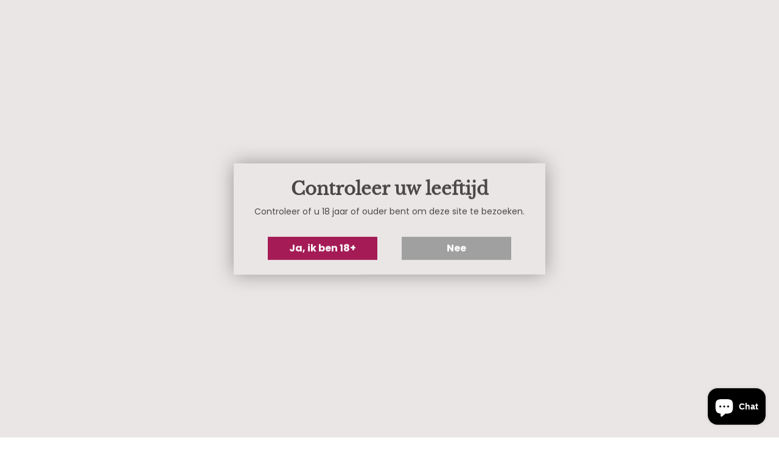

--- FILE ---
content_type: text/html; charset=UTF-8
request_url: https://geolocation-db.com/json/
body_size: 67
content:
{"country_code":"US","country_name":"United States","city":null,"postal":null,"latitude":37.751,"longitude":-97.822,"IPv4":"3.23.129.192","state":null}

--- FILE ---
content_type: application/javascript;charset=UTF-8
request_url: https://js.sitesearch360.com/plugin/bundle/10249.js?integration=shopify
body_size: 1371
content:
(function(){window.ss360Config={"style":{"additionalCss":"﻿.ss360-data-points__body{display:flex}.ss360-data-point__cell--key{display:none}.ss360-dp__old_price{margin-right:8px;text-decoration:line-through}.ss360-dp__category,.ss360-dp__kategorie,.ss360-dp__kategori,.ss360-dp__catégorie,.ss360-dp__categoria,.ss360-dp__categoría,.ss360-dp__description{display:none}.ss360-layer--category{max-width:1480px;margin-left:auto;margin-right:auto}.ss360-suggests .ss360-suggests__image{-o-object-fit:cover;object-fit:cover}.ss360-layer--category{max-width:1600px;max-width:var(--page-width);margin-left:auto;margin-right:auto}predictive-search[loading] .predictive-search,predictive-search[open] .predictive-search{display:none !important}#ss360-layer{background-color:transparent}.ss360-suggests{background-color:#fefefe}.ss360-suggests__header{min-height:0 !important;margin-top:4px}.ss360-search-submitted .boost-pfs-search-panel-product-show{display:none}"},"results":{"embedConfig":{"contentBlock":"#content","url":"/search"},"cta":[{"text":"Show Details","includeContentGroups":["Products","Produkte","Produits","Producten"],"link":"#RESULT_URL#"}],"contentDataPoint":"Description","integrationType":"embed","categorySearch":{"active":false,"contentBlock":"#MainContent, .main-content","allIdentifier":"all","urlPattern":"/collections/([^\\?/]+)/?$","spaceCharacter":"-","showCategoryTitle":true,"_recreateParent":true},"variantsCountLabel":"+#COUNT# options","variantsCountLabelSingular":"+#COUNT# option","fullScreenConfig":{}},"layout":{"mobile":{"showSnippet":false},"desktop":{"type":"mixed","showSnippet":false,"gridColsXl":3,"gridContentGroups":["*","Producten","Products","Produits","Produkte","Prodotti","Produtos","Продукция","Productos","Produkter","Tuotteet","Termékek","Produse","Ürün","Produkti","Produktai","Produkty","Προϊόντα"]},"showListGridToggle":true},"filters":{"enabled":true},"dataPoints":{"unique":true,"showOnlyPassOns":true},"ecom":true,"siteId":23803,"ignoreShopSysHeader":true};try{var ss360Callbacks = {};ss360Callbacks['callbacks.preSearch']=function a(b){if("sxQuery" in window){window.sxQuery("body").addClass("ss360-search-submitted")}return(b||"").length>0};;ss360Callbacks['callbacks.postSearch']=function(a){console.log("search results rendered");console.log(a);document.querySelector("li.search.open-container.avoid > details").removeAttribute("open")};;Object.keys(ss360Callbacks).forEach(function(s){var l=window['ss360Config'],n=s.split(".");n.forEach(function(a,c){c!==n.length-1?(void 0!==l[a]||(l[a]={}),l=l[a]):l[a]=ss360Callbacks[s]})});}catch(err){console.error(err);}[].slice.call(document.querySelectorAll("predictive-search")).forEach(function(e){e.getSearchResults=function(){}});if(document.getElementById("ss360-bundle-js")!==null){if('initializeSs360' in window){window.initializeSs360();}}else{var e=document.createElement("script");e.setAttribute("id", "ss360-bundle-js");e.src="https://cdn.sitesearch360.com/v14/sitesearch360-v14.frozen.021e55da7c3c18ad2ad0075756a74437.js";e.setAttribute("defer","defer");var body=document.getElementsByTagName("body")[0];if(body){body.appendChild(e);}else{(document.attachEvent?"complete"===document.readyState:"loading"!==document.readyState)?document.getElementsByTagName("body")[0].appendChild(e):document.addEventListener("DOMContentLoaded",function(){document.getElementsByTagName("body")[0].appendChild(e)});}}})();

--- FILE ---
content_type: application/javascript
request_url: https://cdn.sitesearch360.com/v14/ss360-unibox-v14.chunk.f4c74eca30d264a93aa3.js
body_size: 15011
content:
(self.webpackChunksitesearch360_js=self.webpackChunksitesearch360_js||[]).push([[400],{8635:function(t,e,o){"use strict";o.r(e);var i=o(8081),i=o.n(i),n=o(3645),o=o.n(n)()(i());o.push([t.id,".unibox-n-button{background:#fefefe;border:0;box-sizing:border-box;display:block;float:none;height:auto;line-height:normal;margin:0;min-width:0;padding:0;text-indent:inherit}.unibox-n-button:after,.unibox-n-button:before,.unibox-n-button:focus:after,.unibox-n-button:focus:before,.unibox-n-button:hover:after,.unibox-n-button:hover:before,.unibox-n-li:after,.unibox-n-li:before{content:none}.unibox-n-section{background:transparent;background-image:none;border:0;box-sizing:border-box;display:block;font-size:16px;height:auto;left:0;margin:0;padding:0;position:relative;text-indent:inherit;top:0;transform:none;width:100%}.unibox-n-input{background:#fefefe;background-image:none;border:0;border-radius:0}.unibox-sr-only{clip:rect(0,0,0,0);border:0;height:1px;margin:-1px;overflow:hidden;padding:0;position:absolute;width:1px}.unibox-stretch{height:100%}.unibox{background-color:#fefefe;box-shadow:1px 1px 6px rgba(0,0,0,.12);color:#4a4f62;display:none;overflow:hidden;position:absolute;z-index:1500}.unibox--empty{visibility:hidden}.unibox__content-container{width:100%}.unibox__search-content{display:block;margin-bottom:4px;text-align:left}.unibox__search-content--link{color:#4a4f62;overflow:hidden;-webkit-text-decoration:none;text-decoration:none}.unibox__suggest-heading{color:#4a4f62;font-size:1.2em;margin:8px;padding:0;text-align:left}.unibox__selectable{clear:both;display:flex;font-size:1em;position:relative;text-align:left}.unibox__vis{width:70px}.unibox__img-container{align-items:center;box-sizing:border-box;display:flex;justify-content:flex-start;min-width:68px;padding:4px 0 4px 8px}.unibox__img{left:0;max-height:60px;max-width:60px;position:relative;top:0;transform:none}.unibox__highlight{font-weight:700}.unibox__result-content{margin-bottom:16px;margin-top:4px}.unibox__ca{clear:both}.unibox__invisible{display:none;height:0;position:relative;text-align:left;visibility:hidden}.unibox__ivf{height:76px;left:-15px;position:absolute;top:-89px;width:76px}.unibox__ivf-img{bottom:0;margin:auto;max-width:76px;position:absolute;top:0;transform:rotateX(-90deg) translateY(100%);transition:.3s ease-out}.unibox__ivf-img--l{transform:rotateX(0) translateY(0)}.unibox__selectable--show-all{align-items:center;background:none;border:0;display:flex;flex-direction:row;justify-content:center;padding:4px 8px;width:100%}.unibox__show-all-icon{margin-left:8px;margin-top:4px}.unibox__cluster--no-img .unibox__content-container{max-width:100%}.unibox--fullwidth .unibox__selectable{padding:16px}.unibox--fullwidth .unibox__extra{left:86px;top:41px}.unibox__selectable--group-cta{background:#fefefe;border:0;color:#4a4f62;display:block;font-size:14px;margin-bottom:12px;text-align:right;width:100%}.unibox__selectable--group-cta.unibox__selectable--active,.unibox__selectable--group-cta:hover{-webkit-text-decoration:underline;text-decoration:underline}.unibox__selectable--history .unibox__content-container{align-items:center;display:flex;justify-content:space-between;padding:8px 8px 8px 16px}.unibox__delete-history{background:transparent;border:0;cursor:pointer}.unibox__delete-history-icon{display:block}.unibox{border-radius:12px;box-shadow:0 0 21px rgba(88,107,137,.61);padding:16px}.unibox--popover{padding:24px}.unibox__cluster{margin-bottom:4px}.unibox .ss360-custom-search{padding-left:16px;padding-right:16px}.unibox .ss360-custom-search__searchbox{max-width:none}.unibox .ss360-custom-search__searchbutton{max-width:20%;width:150px}.unibox__selectable{padding:4px 16px}.unibox__selectable--has-image{padding:16px}.unibox__selectable--col{flex-direction:column}.unibox__selectable-title{color:#4a4f62;font-size:1em;font-weight:700;line-height:1.2;margin:0}.unibox__selectable-image-container{border-radius:6px;height:100px;width:150px}.unibox__selectable-image-container--top{margin-bottom:16px}.unibox__selectable-image-container--bottom{margin-top:16px}.unibox__selectable-image-container--bottom,.unibox__selectable-image-container--top{max-width:100%;width:auto}.unibox__selectable-image-container--left{margin-right:16px}.unibox__selectable-image-container--right{margin-left:16px}.unibox__selectable-image{border-radius:6px;height:100%;max-height:100%;max-width:100%;-o-object-fit:cover;object-fit:cover;width:100%}.unibox__selectable-image--doc-icon{-o-object-fit:contain;object-fit:contain}.unibox__selectable--cta{margin-left:auto}.unibox__selectable--active,.unibox__selectable:hover{cursor:pointer}.unibox__selectable--active:not(.unibox__selectable--show-all):not(.unibox__selectable--cta),.unibox__selectable:hover:not(.unibox__selectable--show-all):not(.unibox__selectable--cta){background:rgba(61,143,255,.19);border-radius:3px}.unibox__selectable--active.unibox__selectable--cta,.unibox__selectable--active.unibox__selectable--show-all,.unibox__selectable:hover.unibox__selectable--cta,.unibox__selectable:hover.unibox__selectable--show-all{-webkit-text-decoration:underline;text-decoration:underline}.unibox__cluster--layout-grid{grid-gap:16px;display:-ms-grid;display:grid}.unibox__cluster--layout-horizontalList{display:flex}@media(max-width:991px){.unibox__cluster--layout-horizontalList{flex-direction:column}}@media(min-width:992px){.unibox__cluster--layout-horizontalList{flex-wrap:wrap}.unibox__cluster--layout-horizontalList .unibox__suggest-heading{min-width:100%}.unibox__cluster--layout-horizontalList .unibox__selectable{flex:1}.unibox--layout-2,.unibox--layout-3,.unibox--layout-4{grid-gap:16px;display:-ms-grid;display:grid}.unibox--layout-2{-ms-grid-columns:1fr 2fr;-ms-grid-template-columns:1fr 2fr;grid-template-columns:1fr 2fr}.unibox--layout-3{-ms-grid-columns:1fr 1fr;-ms-grid-template-columns:1fr 1fr;grid-template-columns:1fr 1fr}.unibox--layout-4{-ms-grid-columns:2fr 1fr;-ms-grid-template-columns:2fr 1fr;grid-template-columns:2fr 1fr}}.unibox--layout-2 .unibox__cluster--layout-horizontalList,.unibox--layout-2 .unibox__cluster--layout-stretch,.unibox--layout-2 .unibox__custom-search,.unibox--layout-2 .unibox__menu-bar,.unibox--layout-2 .unibox__selectable--show-all,.unibox--layout-4 .unibox__cluster--layout-horizontalList,.unibox--layout-4 .unibox__cluster--layout-stretch,.unibox--layout-4 .unibox__custom-search,.unibox--layout-4 .unibox__menu-bar,.unibox--layout-4 .unibox__selectable--show-all{-ms-grid-column-span:2;-ms-grid-column:1;grid-column:1/3}@media(min-width:992px){.unibox--layout-2 .unibox__cluster:not(.unibox__cluster--layout-horizontalList) .unibox__selectable:not(.unibox__selectable--has-image):first-child,.unibox--layout-3 .unibox__cluster:not(.unibox__cluster--layout-horizontalList) .unibox__selectable:not(.unibox__selectable--has-image):first-child,.unibox--layout-4 .unibox__cluster:not(.unibox__cluster--layout-horizontalList) .unibox__selectable:not(.unibox__selectable--has-image):first-child{margin-top:8px}.unibox--layout-3 .unibox__cluster--layout-horizontalList,.unibox--layout-3 .unibox__cluster--layout-stretch,.unibox--layout-3 .unibox__custom-search,.unibox--layout-3 .unibox__menu-bar,.unibox--layout-3 .unibox__selectable--show-all{-ms-grid-column-span:2;-ms-grid-column:1;grid-column:1/3}}.unibox__cluster--type-searchHistory .unibox__selectable{align-items:center}.unibox__selectable-data-points{list-style:none;margin:8px 0;padding:0}.unibox__selectable-data-point{font-size:14px;margin-bottom:4px}.unibox__selectable-category-wrap{display:flex;justify-content:flex-start}.unibox__selectable-category{cursor:pointer}.unibox__selectable-category,.unibox__selectable-data-point--chip{border-radius:3px;color:#fefefe;display:inline-block;font-weight:700;padding:4px 12px}.unibox__menu-bar{display:flex;list-style:none;margin:0;padding:0}.unibox__menu-item{border-bottom:1px solid #dedede;color:#a1a7b9;cursor:pointer;font-size:1em;padding:12px 24px 16px;transition:color .3s ease-in-out}.unibox__menu-item--active{border-bottom-width:4px;padding-bottom:13px}.unibox__menu-item--active,.unibox__menu-item:focus,.unibox__menu-item:hover{color:#4a4f62}.unibox__custom-search{margin:4px 0 8px;padding:8px}.unibox__selectable-icon-container{margin-right:8px}.unibox__cluster--layout-grid .unibox__selectable-image-container--left{max-width:100%;width:auto}.unibox-focus-layer{background-color:hsla(218,7%,57%,.54);height:100%;left:0;position:fixed;top:0;width:100%;z-index:999998}.unibox-focus-layer--blur{-webkit-backdrop-filter:blur(5px);backdrop-filter:blur(5px)}.unibox__cluster--style-compact.unibox__cluster--layout-list .unibox__selectable-image-container{height:50px;max-width:75px;width:75px}.unibox__cluster--style-compact .unibox__selectable{padding:4px 16px}.unibox-tc-c{color:#4a4f62}.unibox-tc-c--hover:focus,.unibox-tc-c--hover:hover{color:#4a4f62}.unibox-tc-b{border-color:#4a4f62}.unibox-tc-b--hover:focus,.unibox-tc-b--hover:hover{border-color:#4a4f62}.unibox-tc-b--focus:focus{border-color:#4a4f62}.unibox-tc-bg{background-color:#4a4f62;color:#fefefe}.unibox-tc-bg--hover:focus,.unibox-tc-bg--hover:hover{background-color:#4a4f62;color:#fefefe}.unibox-tc-bg--focus:focus{background-color:#4a4f62;color:#fefefe}#unibox-suggest-box .unibox-tc-c{color:#4a4f62}#unibox-suggest-box .unibox-tc-c--hover:focus,#unibox-suggest-box .unibox-tc-c--hover:hover{color:#4a4f62}#unibox-suggest-box .unibox-tc-b{border-color:#4a4f62}#unibox-suggest-box .unibox-tc-b--hover:focus,#unibox-suggest-box .unibox-tc-b--hover:hover{border-color:#4a4f62}#unibox-suggest-box .unibox-tc-b--focus:focus{border-color:#4a4f62}#unibox-suggest-box .unibox-tc-bg{background-color:#4a4f62;color:#fefefe}#unibox-suggest-box .unibox-tc-bg--hover:focus,#unibox-suggest-box .unibox-tc-bg--hover:hover{background-color:#4a4f62;color:#fefefe}#unibox-suggest-box .unibox-tc-bg--focus:focus{background-color:#4a4f62;color:#fefefe}.unibox-ac-c,.unibox-ac-c--hover:focus,.unibox-ac-c--hover:hover{color:#3d8fff}.unibox-ac-b,.unibox-ac-b--focus:focus,.unibox-ac-b--hover:focus,.unibox-ac-b--hover:hover{border-color:#3d8fff}.unibox-ac-bg,.unibox-ac-bg--focus:focus,.unibox-ac-bg--hover:focus,.unibox-ac-bg--hover:hover{background-color:#3d8fff;color:#fefefe}#unibox-suggest-box .unibox-ac-c,#unibox-suggest-box .unibox-ac-c--hover:focus,#unibox-suggest-box .unibox-ac-c--hover:hover{color:#3d8fff}#unibox-suggest-box .unibox-ac-b,#unibox-suggest-box .unibox-ac-b--focus:focus,#unibox-suggest-box .unibox-ac-b--hover:focus,#unibox-suggest-box .unibox-ac-b--hover:hover{border-color:#3d8fff}#unibox-suggest-box .unibox-ac-bg,#unibox-suggest-box .unibox-ac-bg--focus:focus,#unibox-suggest-box .unibox-ac-bg--hover:focus,#unibox-suggest-box .unibox-ac-bg--hover:hover{background-color:#3d8fff;color:#fefefe}",""]),e.default=o},1391:function(t,e,o){o=o(8635);o&&o.__esModule&&(o=o.default),t.exports="string"==typeof o?o:o.toString()},5757:function(t,e,o){"use strict";var u=o(946),h=["c","c--hover:hover","c--hover:focus"],d=["b","b--hover:hover","b--hover:focus","b--focus:focus"],g=["bg","bg--hover:hover","bg--hover:focus","bg--focus:focus"];e.Z=function(c,a,r,t){function e(t){var e,t=void 0!==t?"".concat(t," "):"",o=void 0!==r?u.Z.darkenColorHex(r,16):"",i=void 0!==r?u.Z.lightenColorHex(r,70):"",n=void 0!==r?"".concat(t,".").concat(c,"-acd-bg--hover:hover,").concat(t,".").concat(c,"-acd-bg--hover:focus{background-color:").concat(o,"}"):"",s=void 0!==r?"".concat(t,".").concat(c,"-acd-b--hover:hover,").concat(t,".").concat(c,"-acd-b--hover:focus{border-color:").concat(o,"}"):"",a=void 0!==r?"".concat(t,".").concat(c,"-acl-bg,").concat(t,".").concat(c,"-acl-bg--hover:hover,").concat(t,".").concat(c,"-acl-bg--hover:focus{background-color:").concat(i,"}"):"",i=void 0!==r?"".concat(t,".").concat(c,"-acl-b,").concat(t,".").concat(c,"-acl-b--hover:hover,").concat(t,".").concat(c,"-acl-b--hover:focus{border-color:").concat(i,"}"):"",o=void 0!==r?"".concat(t,".").concat(c,"-acd-c{color:").concat(o,"}"):"";return"".concat(l(h,"color",!0,t)).concat(l(d,"border-color",!0,t)).concat(l(g,"background-color",!0,t)).concat((e=t,void 0!==r?l(h,"color",!1,e):"")).concat((e=t,void 0!==r?l(d,"border-color",!1,e):"")).concat((e=t,void 0!==r?l(g,"background-color",!1,e):"")).concat(n).concat(s).concat(a).concat(i).concat(o).concat(".ss360-list-grid-toggle__label--active .ss360-list-grid-toggle__icon{border-color: ".concat(r,";}")).concat(".ss360-multiselect__checkbox:focus-visible~.ss360-multiselect__label--checked .ss360-multiselect__checkmark{background-color:".concat(t=r,";outline-color:").concat(t,"}.ss360-layer__content--filter-top .ss360-filter__button:focus-visible{border-color:").concat(t,";outline-color:").concat(t,"}")).concat(".ss360-actions__compare:not(.ss360-actions__compare--disabled):focus .ss360-actions__compare-checkmark, .ss360-actions__compare:not(.ss360-actions__compare--disabled):focus-within .ss360-actions__compare-checkmark, .ss360-actions__compare:not(.ss360-actions__compare--disabled):hover .ss360-actions__compare-checkmark{background-color:".concat(e=r,";background-color:").concat(e,"}.ss360-actions__compare-checkbox:checked~.ss360-actions__compare-checkmark{background-color:").concat(e,"}"))}var l=function(t,e,o,i){return void 0===o&&(o=!0),"".concat((s=i,void 0===(n=o)&&(n=!0),t.map(function(t){return"".concat(s,".").concat(c,"-").concat(n?"t":"a","c-").concat(t)}).join(",")),"{").concat(e,":").concat(o?a:r,"}");var n,s};return{build:function(){return"".concat(e()).concat(e(t))}}}},9281:function(G,t,o){"use strict";o.r(t),o.d(t,{default:function(){return Y}});var e,a=o(1938),w=o(8016),m=o(311),H=o(5757),_=o(2161),u=o(7879),B=o(8020),x=o(4310),A=o(6959),D=o(213),C=o(3741),Z=o(7585),I=((t=p=p||{}).Tabs="tabs",t.Chips="chips",t.None="none",t.Titles="titles",p),S=o(6449),V=((t=g=g||{}).Compact="compact",t.Standard="standard",g),L=o(7777),k=((p=e=e||{}).Chip="chip",p.Value="value",p.KeyValue="kv",e),i="unibox__selectable--active",n="unibox-active",s=function(t){t.removeClass(i),t.removeAttribute("id"),t.attr("aria-selected","false")},c=function(t){t.addClass(i),t.attr("id",n),t.attr("aria-selected","true")},r=n,E=function(){return(E=Object.assign||function(t){for(var e,o=1,i=arguments.length;o<i;o++)for(var n in e=arguments[o])Object.prototype.hasOwnProperty.call(e,n)&&(t[n]=e[n]);return t}).apply(this,arguments)},l={type:L.Z.List,imagePosition:S.Z.Left,showTitle:!0,showSnippet:!1,showUrl:!1,gridColsSm:1,gridColsMd:2,gridColsLg:3,gridColsXl:3,icon:void 0,title:void 0},P="unibox__menu-item--active unibox-ac-b";function h(t,e,o,i,n,s,a){this.dataSet=t,this.layoutConfiguration=void 0!==e?x.Z.extend(JSON.parse(JSON.stringify(l)),e):l,this.clusterId=Math.round(1e5*Math.random()).toString(),this.dataPoints=o||[],this.categoryStyle=i,this.activeContentGroup="*",this.config=n,this.style=s||V.Standard,this.empty=!1,this.interpretedQuery=a}h.prototype.isShowCta=function(){return void 0!==this.layoutConfiguration.cta&&0<this.dataSet.data.length},h.prototype.render=function(a,c,r,l,u,h,d,o,g,p,b,x,f){function n(t){var e=(_.selectables||[]).length,n=(_.selectables=[],_.layoutConfiguration.title),s=n;t.forEach(function(e,t){_.categoryStyle===I.Titles&&s!==e.contentGroup&&(o=void 0!==d[e.contentGroup]?d[e.contentGroup]:e.contentGroup,null!=(o=null!=(o=1===x&&"_"===e.contentGroup?"":o)&&0!==o.length&&!_.layoutConfiguration.overrideTitle?o:n)&&0<o.length&&S.append('<h2 class="unibox__suggest-heading">'.concat(o,"</h2>")),s=e.contentGroup);var o,i=_.renderEntry(e,r,a,c,h,d,g,l,p,b,f);void 0!==u&&void 0!==(o=u(0<i.length?i.get()[0].outerHTML:"",e.contentGroup,t,e))&&(i=(0,B.Z)(o),_.dataSet.type===Z.Z.SearchHistory&&i.find(".unibox__delete-history").on("click",function(t){_.onDeleteHistory(t,i,h,e.title)}),i.on("click",function(t){void 0!==e.clickHandler?e.clickHandler()&&p():r(e,S,t)})),_.selectables.push(i),S.append(i)}),k||o(e,_.selectables.length),k=!1}var i,s,y,v,m,t,_=this,e=0<this.dataSet.data.length?this.dataSet.data[0].contentGroup:void 0,C=e?" unibox__cluster--".concat(w.Z.getSafeKey(e)):"",S=(0,B.Z)('<section class="unibox-n-section unibox__cluster unibox__cluster--type-'.concat(this.dataSet.type," unibox__cluster--layout-").concat(this.layoutConfiguration.type," unibox__cluster--style-").concat(this.style).concat(C,'"></section>')),k=(e&&this.config.clusterClassMap&&this.config.clusterClassMap[w.Z.getSafeKey(e)]&&S.addClass(this.config.clusterClassMap[w.Z.getSafeKey(e)]),this.layoutConfiguration.type===L.Z.Grid&&(i="unibox-cluster-".concat(this.clusterId),S.attr("id",i),s="",[{type:"max",val:767,cols:this.layoutConfiguration.gridColsSm},{type:"max",val:991,cols:this.layoutConfiguration.gridColsMd},{type:"min",val:992,cols:this.layoutConfiguration.gridColsLg},{type:"min",val:1200,cols:this.layoutConfiguration.gridColsXl}].forEach(function(t){var e=_.isShowCta()?"#".concat(i," .unibox__selectable--cta { grid-column: ").concat(t.cols,"; }"):"";s+="@media(".concat(t.type,"-width:").concat(t.val,"px){#").concat(i,"{grid-template-columns: ").concat(new Array(t.cols+1).join("1fr "),";}").concat(e,"}")}),S.append('<style type="text/css">'.concat(s,"</style>"))),!0);return this.categoryStyle===I.Tabs&&(y=this.dataSet.data.reduce(function(t,e){return t["*"].push(e),void 0!==e.contentGroup&&(void 0===t[e.contentGroup]&&(t[e.contentGroup]=[]),t[e.contentGroup].push(e)),t},{"*":[]}),2<(C=Object.keys(y).filter(function(t){t=void 0!==d[t]?d[t]:t;return void 0!==t&&0<t.length})).length)&&((v=(0,B.Z)('<ul role="tablist" class="unibox__menu-bar"></ul>')).attr("aria-label",this.config.suggestionsNavigationLabel),m={},C.forEach(function(o){var t=void 0!==d[o]?d[o]:o,e=_.activeContentGroup===o,i=e?" ".concat(P):"",i=(0,B.Z)('<button type="button" role="tab" class="unibox__menu-item'.concat(i,' unibox-n-button" aria-selected="').concat(e,'">').concat(t,"</button>")),e=((m[o]=i).on("click",function(t){t.preventDefault(),t.stopPropagation(),_.activeContentGroup!==o&&_.selectables.forEach(function(t){t.remove()}),_.activeContentGroup=o,Object.keys(m).forEach(function(t){var e=m[t];t===o?(e.addClass(P),e.attr("aria-selected","true")):(e.removeClass(P),e.attr("aria-selected","false"))}),n(y[o])}),(0,B.Z)('<li role="none"></li>'));e.append(i),v.append(e)}),S.append(v)),n(this.dataSet.data),this.isShowCta()&&0<this.dataSet.data.length&&(e=(this.layoutConfiguration.cta||"").replace(/#GROUP#/g,this.getResultGroup()),(t=(0,B.Z)('<button type="button" class="unibox-n-button unibox-tc-c unibox__selectable unibox__selectable--cta" aria-selected="false">'.concat(e,"</button>"))).on("click",function(){l(t,_.getResultGroup())}),this.cta=t,S.append(t)),S},h.prototype.getResultGroup=function(){return this.dataSet.type===Z.Z.ResultGroup?this.dataSet.data[0].contentGroup:void 0},h.prototype.renderEntry=function(e,o,t,i,n,s,a,c,r,l,u){var h=this,d=void 0!==e.className?" ".concat(e.className):"";if(void 0!==l&&(void 0===u||-1!==u.indexOf(e.contentGroup))){void 0!==e.title&&""!==e.title&&(e.highlightedName=w.Z.highlightSearchWords(e.title,i)),void 0!==e.snippet&&""!==e.snippet&&(e.highlightedContent=w.Z.highlightSearchWords(e.snippet,i));var u=E(E({},e),{name:e.title,type:A.Z.HTML,content:e.snippet}),g=l.render(new D.Z(u),this.activeContentGroup,!1,!0)}else{var p,b,x,f,y,l=C.Z.createElement({tag:"article",classList:["unibox-n-section","unibox__selectable",d],attrs:{"aria-selected":"false",role:"option"},data:{productIdentifier:e.identifier}}),u=C.Z.createElement({tag:"div",classList:["unibox__content-container"]}),d=e.title,d=(this.layoutConfiguration.showTitle&&void 0!==d&&u.appendChild(C.Z.createElement({tag:"h3",classList:["unibox__selectable-title"],html:t?w.Z.highlightSearchWords(w.Z.escapeHtml(d),i):d})),this.layoutConfiguration.showUrl&&void 0!==e.link&&u.appendChild(C.Z.createElement({tag:"a",attrs:{href:e.link},classList:["unibox__selectable-link"],textContent:e.link})),e.snippet),t=(this.layoutConfiguration.showSnippet&&void 0!==d&&(d=d.split(/\n/g).join(" "),u.appendChild(C.Z.createElement({tag:"p",classList:["unibox__selectable-snippet"],html:t?w.Z.highlightSearchWords(w.Z.escapeHtml(d),i):d}))),(0<this.dataPoints.length||this.config.showAllDataPoints)&&void 0!==e.dataPoints&&0<e.dataPoints.length&&(p=C.Z.createElement({tag:"ul",classList:["unibox__selectable-data-points"]}),b=e.dataPoints.reduce(function(t,e){return void 0===t[e.key]&&(t[e.key]=!1),t[e.key]=t[e.key]||e.show,t},{}),x=e.dataPoints.reduce(function(t,e){return void 0===t[e.key]&&(t[e.key]=[]),!e.show&&b[e.key]||t[e.key].push(e.value),t},{}),f=!1,(this.config.showAllDataPoints?Object.keys(x).map(function(t){return{type:k.KeyValue,key:t}}):this.dataPoints).forEach(function(e){void 0!==x[e.key]&&x[e.key].forEach(function(t){f=!0;t='<span class="unibox__selectable-data-point-value">'.concat(t,"</span>");e.type===k.KeyValue&&(t='<strong class="unibox__selectable-data-point-key">'.concat(e.key,":</strong> ").concat(t)),p.appendChild(C.Z.createElement({tag:"li",classList:["unibox__selectable-data-point","unibox__selectable-data-point--".concat(e.type),e.type===k.Chip?"unibox-ac-bg":""],html:t}))})}),f)&&u.appendChild(p),void 0!==e.suggestionHtml&&u.appendChild(C.Z.createElement({tag:"span",classList:["unibox__search-content"],html:e.suggestionHtml})),void 0!==s[e.contentGroup]?s[e.contentGroup]:e.contentGroup),s=(this.categoryStyle===I.Chips&&void 0!==t&&0<t.length&&((y=C.Z.createElement({tag:"button",classList:["unibox-n-button","unibox__selectable-category","unibox-ac-bg"],attrs:{type:"button",title:this.config.submitGroupLabel.replace(/#GROUP_NAME#/g,t)},html:t})).addEventListener("click",function(t){t.preventDefault(),t.stopPropagation(),c((0,B.Z)(y),e.contentGroup)}),i=C.Z.createElement({tag:"div",classList:["unibox__selectable-category-wrap"],children:[y]}),u.appendChild(i)),l.appendChild(u),this.dataSet.type===Z.Z.SearchHistory&&((d=C.Z.createElement({tag:"button",classList:["unibox__delete-history","unibox-n-button"],attrs:{type:"button",title:this.config.removeSuggestionLabel},children:[m.Z.getSvgIconNode(m.Z.CROSS,"#626262","unibox__delete-history-icon")]})).addEventListener("click",function(t){h.onDeleteHistory(t,g,n,e.title)}),l.appendChild(d)),g=(0,B.Z)(l),!1),t=this.layoutConfiguration.imagePosition;if(t!==S.Z.None&&(void 0!==e.image&&null!==e.image||void 0!==this.layoutConfiguration.placeholderImage)){var i=e.image||this.layoutConfiguration.placeholderImage,s=t===S.Z.Top||t===S.Z.Bottom,v=C.Z.createElement({tag:"img",classList:["unibox__selectable-image",_.Z.isDocIcon(i)?"unibox__selectable-image--doc-icon":""],attrs:{src:i,alt:"","aria-hidden":"true",role:"presentation"}}),u=C.Z.createElement({tag:"div",classList:["unibox__selectable-image-container","unibox__selectable-image-container--".concat(t)],children:[v]});t===S.Z.Bottom||t===S.Z.Right?g.append(u):g.prepend(u),g.addClass("unibox__selectable--has-image"),v.addEventListener("error",function(){(0,B.Z)(v).hide()})}else if(0<(this.layoutConfiguration.icon||"").length){d=this.layoutConfiguration.icon,l=C.Z.createElement({tag:"div",classList:["unibox__selectable-icon-container"]});if("ss360:search"===d||"zoovu:search"===d)l.appendChild(m.Z.getSvgIconNode(m.Z.MAGNIFIER,a,"ss360-block",16,16));else if("ss360:history"===d||"zoovu:history"===d)l.appendChild(m.Z.getSvgIconNode(m.Z.HISTORY,"#a1a7b9","ss360-block",16,16));else try{(0,B.Z)(l).append(d)}catch(t){}g.prepend(l)}s&&g.addClass("unibox__selectable--col")}return g.on("click",function(t){void 0!==e.clickHandler?e.clickHandler()&&r():o(e,g,t)}),g},h.prototype.onDeleteHistory=function(t,e,o,i){t.stopPropagation(),t.preventDefault(),e.remove();t=this.selectables.indexOf(e);this.selectables.splice(t,1),0===this.selectables.length&&void 0!==this.cta&&this.cta.remove(),o(i)},h.prototype.highlight=function(t){this.isCta(t)?c(this.cta):void 0!==(t=(this.selectables||[])[t])&&c(t)},h.prototype.removeHighlight=function(){(this.selectables||[]).forEach(function(t){s(t)}),void 0!==this.cta&&s(this.cta)},h.prototype.length=function(){return this.dataSet.data.length+(this.isShowCta()?1:0)},h.prototype.isCta=function(t){return this.isShowCta()&&void 0!==this.cta&&t===(this.selectables||[]).length},h.prototype.get=function(t){return this.dataSet.data[t]},h.prototype.getSelectable=function(t){return this.selectables[t]},h.prototype.getColumnCount=function(t){return(t=void 0===t?!1:t)||0!==this.dataSet.data.length||this.empty?this.layoutConfiguration.type===L.Z.HorizontalList?2:1:0},h.prototype.setEmpty=function(t){this.empty=t};function z(t,o,i,n,s,a,c,r){var e,l,u,h,d,g,p;void 0===a&&(a=!1),n.type===Z.Z.ResultGroup?b(t,o,i,n,function(e){try{void 0!==t.pluginConfiguration.callbacks.noResultsLoaded&&0===e.dataSet.data.length&&t.pluginConfiguration.callbacks.noResultsLoaded(i,N.Z.SUGGESTIONS,e)?b(t,o,i,n,s,a,c,r):s(e)}catch(t){console.error(t),s(e)}},a,c,r):n.type===Z.Z.SearchHistory?(d=n,g=s,p=(h=t).readObject("unibox_search_history",[]).map(function(t){return{title:t,id:j("history")}}).slice(0,d.limit||h.pluginConfiguration.suggestions.maxSearchHistoryEntries),g(new v({type:d.type,data:p},d.layout,d.dataPoints,d.categoryStyle,h.pluginConfiguration.suggestions,d.style))):n.type===Z.Z.DataSet?s(new v({type:n.type,data:n.content||[]},n.layout,n.dataPoints,n.categoryStyle,t.pluginConfiguration.suggestions,n.style)):n.type===Z.Z.Empty?((g=T(t,n)).setEmpty(!0),s(g)):n.type===Z.Z.PopularQueries?b(t,o,"",n,s,!1,[],[],!0):n.type===Z.Z.PopularResults?(l=n,u=s,p=(e=t).getSearchBase(),h=e.pluginConfiguration.siteId,d=e.isEcom()?"/search/top-products":"/sites/suggest/popularResults",p="".concat(p).concat(d,"?site=").concat(h,"&limit=").concat(l.limit||6),(d=e.isEcom())&&(p+="&projectId=".concat(h,"&context=suggest")),l.fallback&&(p+="&fallback=true",l.fallbackRankingStrategyId&&d&&(p+="&fallbackRankingStrategyId=".concat(encodeURIComponent(l.fallbackRankingStrategyId))),l.fallbackSorting)&&!d&&(p+="&fallbackSorting=".concat(encodeURIComponent(l.fallbackSorting))),x.Z.get(p,function(t){u(new v({type:l.type,data:U(t),plan:t.plan,attribution:t.attribution},l.layout,l.dataPoints,l.categoryStyle,e.pluginConfiguration.suggestions,l.style))},function(){u(T(e,l))},"json",!1)):(console.warn("Source",n.type,"not supported yet"),s(T(t,n)))}function K(t){return 37<=t&&t<=40}var d,f,g,y,p,v=h,N=o(3389),O=o(946),T=function(t,e){return new v({type:e.type,data:[]},e.layout,[],e.categoryStyle,t.pluginConfiguration.suggestions,e.style)},j=function(t){return"".concat(t,"_").concat(Math.round(1e5*Math.random()))},U=function(t){return void 0!==t&&void 0===t.suggests&&void 0!==t.searchResults&&(t.suggests=t.searchResults.reduce(function(t,e){return t[e.name]=e.results||[],t},{})),Object.keys(t.suggests).reduce(function(i,n){return t.suggests[n].forEach(function(t){var t=t instanceof Array?t[0]:t,e=t.image,o=(t.images||[]).filter(function(t){return t.url===e&&0<(t.minSuggestUrl||"").length})[0];if(void 0!==o&&(e=o.minSuggestUrl),"HTML"===t.type&&void 0!==t.resultSet&&void 0===t.name)return i;i.push({image:e,title:t.name,link:t.link,snippet:t.content,contentGroup:n,id:j("resultGroup"),dataPoints:t.dataPoints,identifier:t.identifier,suggestionHtml:t.suggestionHtml})}),i},[])},b=function(t,e,o,i,n,s,a,c,r){void 0===s&&(s=!1),void 0!==i.query&&(o=i.query);function l(t){n(new v({type:i.type,data:U(t),plan:t.plan,attribution:t.attribution},i.layout,i.dataPoints,i.categoryStyle,b.suggestions,i.style,t.interpretedQuery))}function u(){n(T(t,i))}var h,d,g,p,b=t.pluginConfiguration,c=((r=void 0===r?!1:r)||(r=[],d=!(p=[]),void(h=0)!==i.value&&0<i.value.length?p.push(i.value):void 0!==a||void 0!==c?(p=a,r=c):(r=(a=b.contentGroups).exclude,p=a.include,d=a.ignoreOther,g=b.suggestions.maxSuggestions,0<Object.keys(g).length&&(p=Object.keys(g).map(function(t){return"".concat(t,"#").concat(g[t])})),h=b.suggestions.maxQuerySuggestions),s&&(h=0,(r=r||[]).push("ss360QuerySuggestions")),void 0!==p&&(e+="&includeContentGroups=".concat(encodeURIComponent(JSON.stringify(p)))),void 0===r&&!d||(void 0===r&&(r=[]),d&&-1===r.indexOf("_")&&r.push("_"),e+="&excludeContentGroups=".concat(encodeURIComponent(JSON.stringify(r)))),(0<h||s)&&(e+="&maxQuerySuggestions=".concat(h)),void 0!==b.catalogId&&(e="".concat(e,"&catalogId=").concat(encodeURIComponent(b.catalogId))),void 0!==b.userGroup&&(e="".concat(e,"&userGroup=").concat(encodeURIComponent(b.userGroup))),void 0!==b.queryTag&&(e="".concat(e,"&queryTag=").concat(encodeURIComponent(b.queryTag))),void 0!==b.suggestions.filters&&(e="".concat(e,"&filters=").concat(encodeURIComponent(JSON.stringify(b.suggestions.filters)))),t.hasInsights()&&t.getInsights().sessionId&&(e="".concat(e,"&sessionId=").concat(encodeURIComponent(t.getInsights().sessionId))),Object.keys(b.additionalRequestParams).forEach(function(t){e="".concat(e,"&").concat(encodeURIComponent(t),"=").concat(encodeURIComponent(b.additionalRequestParams[t]))})),void 0!==i.limit?i.limit:b.suggestions.num),a=(null!==c&&(e="".concat(e,"&limit=").concat(c),"ss360QuerySuggestions"!==i.value&&i.type!==Z.Z.PopularQueries||(e="".concat(e,"&maxQuerySuggestions=").concat(c))),e="".concat(e,"&site=").concat(b.siteId),"".concat(e,"&query=").concat(encodeURIComponent(o)));O.Z.shouldSearchPost(t,a)?(p=O.Z.convertToPost(a),x.Z.post(p.url,p.data,l,"application/json",!1,u,b.additionalHeaderParams)):x.Z.get(a,l,u,"json",!1,b.additionalHeaderParams)},F=function(o,i,n,s,a,c,r){var l=new Array(s.length),u=0,h=s.reduce(function(t,e){return t||e.type===Z.Z.ResultGroup&&"ss360QuerySuggestions"===e.value},!1);s.forEach(function(t,e){z(o,i,n,t,function(t){if(l[e]=t,++u===s.length){if(void 0!==o.pluginConfiguration.callbacks.suggestPreRender)try{o.pluginConfiguration.callbacks.suggestPreRender(l)}catch(t){console.error(t)}a(l)}},h&&"ss360QuerySuggestions"!==t.value,c,r)})},Q=((t=d=d||{}).Darken="darken",t.Blur="blur",d),R=o(3040),W=o(9105),q=o(2295),J=[R.Z.Free,R.Z.DudaFree,R.Z.FirespringFree],X=((g=f=f||{}).Empty="empty",g.QueryBased="queryBased",[1,2,3,4]);(p=y=y||{})[p.Default=0]="Default",p[p.PopOver=1]="PopOver";function M(t,e,o,i){var n,s,a,c,r,l=this,u=(this.emptyContainerOnShow=!1,e.pluginConfiguration);void 0===t&&void 0!==i?(this.mode=y.PopOver,this.trigger=i,n=(r=e).pluginConfiguration,s="unibox-custom-search-box-".concat(Math.round(1e4*Math.random())),a=(0,B.Z)('<section role="search" class="ss360-flex ss360-n-section ss360-custom-search ss360-custom-search--no-margin unibox__custom-search"></section>'),c=n.accessibility.searchFieldLabel,n=n.searchBox.placeholder||"",n=(0,B.Z)('<input id="'.concat(s,'" autocomplete="off" type="search" class="ss360-custom-search__searchbox ss360-n-input" placeholder="').concat(n,'">')),void 0!==c&&(s=(0,B.Z)('<label style="'.concat(x.Z.srOnlyCss,'" for="').concat(s,'" class="ss360-sr-only">').concat(c,"</label>")),a.append(s)),c=(0,B.Z)('<button type="button" class="ss360-custom-search__searchbutton ss360-n-button ss360-ac-b ss360-ac-bg ss360-acd-b--hover ss360-acd-bg--hover"></button>'),void 0!==(s=r.pluginConfiguration.searchBox).searchButtonLabel?c.html(s.searchButtonLabel):(c.html(m.Z.getSvgIcon(m.Z.MAGNIFIER,_.Z.getSearchButtonIconColor(r.pluginConfiguration))),c.attr("aria-label","Search")),a.append(n),a.append(c),t=(s=a).find('input[type="search"]'),i.on("click",function(t){t.preventDefault(),t.stopPropagation(),l.isVisible||l.isHiding||(l.moveToSearchBoxContext(t),l.update())}),this.customSearchBoxSection=s):this.mode=y.Default,this.searchBox=t,this.context=e,this.id=this.mode===y.Default?e.uniboxId:"".concat(e.uniboxId,"--layover"),this.hasMultipleSearchBoxes=o,this.selectedEntryIndex=-1,this.lastVal=t.val(),this.suggestUrl="",this.cache={},this.isVisible=!1,this.totalLength=0,this.keep=!1,this.preventFocusHandler=!1,this.isHiding=!1,this.hasBeenShown=!1,this.renderPrevented=!1,this.preventSearchEvent=!1,void 0===u.suggestions.searchBoxContainerSelector?this.searchBoxParent=(this.mode===y.Default?t:i).parent():(this.searchBoxParent=(0,B.Z)(u.suggestions.searchBoxContainerSelector),this.emptyContainerOnShow=u.suggestions.emptyContainerOnShow),void 0!==u.searchBox.searchButton&&1===(r=this.searchBoxParent.find(u.searchBox.searchButton)).length&&Math.abs(r.offset().top-t.offset().top)<5&&r.offset().left>t.offset().left&&(this.searchButton=r),this.uniboxControlsId=e.uniboxControlsId,this.uniboxStatusMessageId=e.uniboxStatusMessageId,this.viewKeyMappings=e.pluginConfiguration.suggestions.viewKeyMappings||{},void 0===this.viewKeyMappings.ss360QuerySuggestions&&(this.viewKeyMappings.ss360QuerySuggestions=e.pluginConfiguration.suggestions.querySuggestionHeadline||""),void 0===this.viewKeyMappings._&&(this.viewKeyMappings._=e.pluginConfiguration.contentGroups.otherName||""),void 0===this.viewKeyMappings["*"]&&(this.viewKeyMappings["*"]=e.pluginConfiguration.suggestions.allResultsName)}M.prototype.init=function(){var o=this,t=(this.loadStyles(),this.updateSearchBoxAttributes(),this.appendSuggestBox(),this.searchBox.off("focus.unibox, focusout.unibox, keydown.unibox, keyup.unibox, search.unibox"),this.searchBox.on("keyup.unibox",function(t){null==t&&(t=window.event),o.handleKeyUp(t)}).on("keydown.unibox",function(t){null==t&&(t=window.event),o.handleKeyDown(t)}).on("focus.unibox",function(t){var e;!0===t.preventSuggests||o.preventFocusHandler||o.mode===y.PopOver?o.preventFocusHandler=!1:(o.isFullWidth()?(o.suggestBox.addClass("unibox--fullwidth"),o.scrollIntoView()):o.suggestBox.removeClass("unibox--fullwidth"),o.moveToSearchBoxContext(t),e=q.Z.get((0,B.Z)(t.target),!0,!1,!1,o.context),o.includeOverrides=e.include,o.excludeOverrides=e.exclude,o.update(),void 0!==(e=o.context.pluginConfiguration.callbacks.focus)&&e(t,o.lastVal))}).on("focusout.unibox",function(){o.keep||x.Z.matchesMediaQuery(u.Z.Max,767)||setTimeout(function(){0===(0,B.Z)(document.activeElement).parents("#".concat(o.id)).length&&o.hide()},10)}).on("search.unibox",function(){o.preventSearchEvent||(o.lastVal=o.searchBox.val(),0<o.searchBox.val().length?(o.selectedEntryIndex=-1,o.handleEnter()):o.throttle(function(){o.update()}))}),!1);(0,B.Z)(window).on("resize",function(){t||(t=!0,x.Z.requestAnimationFrame(function(){o.resizeAndReposition(),t=!1}))}),(0,B.Z)("html").click(function(t){if(o.isVisible){try{var e=void 0!==t?(0,B.Z)(t.target).attr("id"):void 0;if(null!=e&&(e===o.searchBox.attr("id")||e===o.id)||0<(0,B.Z)(t.target).parents("#".concat(o.id)).length)return;if(void 0!==t&&t.target===o.searchBox.get(0))return}catch(t){a.Z.warn(t)}o.hide()}})},M.prototype.scrollIntoView=function(){var t=this.searchBox.offset().top-(0,B.Z)("body").offset().top;(0,B.Z)("html, body").animateScrollTop(t,2*this.context.pluginConfiguration.style.animationSpeed)},M.prototype.moveToSearchBoxContext=function(t){var e,o=this;this.hasMultipleSearchBoxes&&0<(e=(0,B.Z)(t.target).parent()).length&&(0===e.find("#".concat(this.id)).length||!function(t){if(t.children)for(var e=0;e<t.children.length;e++)if(t.children[e].getAttribute("id")===o.id)return!0;return!1}(e.get()[0]))&&this.addSuggestBoxToParent(e,(0,B.Z)(t.target))},M.prototype.addSuggestBoxToParent=function(t,e){var o;void 0===e&&(e=this.searchBox),1===t.length&&this.searchButton&&1===this.searchButton.length&&-1!==t.children().get().indexOf(this.searchButton.get(0))?o=this.searchButton.get(0):1===t.length&&e&&1===e.length&&-1!==t.children().get().indexOf(e.get(0))&&(o=e.get(0)),void 0!==o?null!==o.nextSibling?t.get(0).insertBefore(this.suggestBox.get(0),o.nextSibling):t.append(this.suggestBox):t.prepend(this.suggestBox)},M.prototype.appendSuggestBox=function(){var t=this,e=((0,B.Z)("#".concat(this.id)).remove(),(0,B.Z)('<section id="'.concat(this.id,'" class="unibox unibox-n-section" role="listbox"></section>')));e.attr("aria-label",this.context.pluginConfiguration.suggestions.suggestionsLayerLabel),this.mode===y.PopOver&&(e.addClass("unibox--popover"),e.append(this.customSearchBoxSection)),this.suggestBox=e,this.addSuggestBoxToParent(this.searchBoxParent);"absolute"!==this.searchBoxParent.css("position")&&this.searchBoxParent.css("position","relative");var o=(e.css("border-width")||"0px").replace("px",""),i=(e.css("min-width",this.searchBox.outerWidth()-2*o),this.context.pluginConfiguration.suggestions.maxWidth);"auto"!==i&&e.css("max-width",i-2*o),e.on("mousedown",function(){t.keep=!0}).on("mouseup",function(){setTimeout(function(){t.keep=!1},0)}),this.resizeAndReposition()},M.prototype.loadStyles=function(){var t,e=this.context.pluginConfiguration;0===(0,B.Z)("head #unibox-css").length&&e.style.defaultCss&&(t=o(1391),(0,B.Z)("head").append('<style id="unibox-css" type="text/css">'.concat(t,"</style>")),e=(t=e.style).themeColor,t=t.accentColor,void 0===e&&void 0===t||(0,B.Z)("body").append('<style id="unibox-color">'.concat((0,H.Z)("unibox",e,t,"#".concat(this.id)).build(),"</style>")),void 0!==t)&&null!=(e=O.Z.colorToRgb(t))&&(t="rgba(".concat(e.r,", ").concat(e.g,", ").concat(e.b,", 0.19)"),(0,B.Z)("body").append('<style id="unibox-highlight">.unibox__selectable--active:not(.unibox__selectable--show-all):not(.unibox__selectable--cta), .unibox__selectable:hover:not(.unibox__selectable--show-all):not(.unibox__selectable--cta){background: '.concat(t,"}</style>")))},M.prototype.updateSearchBoxAttributes=function(){var t=this.searchBox,e=(t.attr("autocomplete","off"),this.context.pluginConfiguration),o=e.accessibility,i=o.searchFieldLabel,i=(!i||null!==t.attr("aria-label")||t.attr("id")&&0!==(0,B.Z)("label[for='".concat(t.attr("id"),"']")).length||(t.attr("id")||(window.uniboxCounter||(window.uniboxCounter=0),window.uniboxCounter++,t.attr("id","unibox-search-box-".concat(window.uniboxCounter))),t.attr("aria-label",i)),e.searchBox.placeholder);void 0!==i&&0<i.length&&"true"!==t.data("ss360KeepPlaceholder")&&"true"!==t.data("zoovuKeepPlaceholder")&&t.attr("placeholder",i),0===(0,B.Z)("#".concat(this.uniboxControlsId)).length&&(e=o.srSuggestBoxControlDescription,i="<span id='".concat(this.uniboxControlsId,"' style='").concat(x.Z.srOnlyCss,"' class='unibox-sr-only' tabindex='-1'>").concat(e,"</span>"),t.parent().append(i)),0===(0,B.Z)("#".concat(this.uniboxStatusMessageId)).length&&(o=(0,B.Z)('<span id="'.concat(this.uniboxStatusMessageId,'" style="').concat(x.Z.srOnlyCss,'" tabindex="-1" aria-live="polite" aria-atomic="true" role="status" class="unibox-sr-only">')),t.parent().append(o)),t.attr("role","combobox"),t.attr("aria-describedby",this.uniboxControlsId),t.attr("aria-owns",this.id),t.attr("aria-controls",this.id),t.attr("aria-expanded","false")},M.prototype.handleKeyUp=function(t){var e,o,i=this;void 0===t?this.hide():(e=this.searchBox.val(),void 0!==(o=this.context.pluginConfiguration.callbacks.type)&&o(t,e),e===this.lastVal||void 0!==t&&K(this.getKeyCode(t))||(this.lastVal=e,this.context.hasInsights()&&this.context.getInsights().collectSearchBoxChange(this.searchBox.get()[0]),this.throttle(function(){i.update()})))},M.prototype.getKeyCode=function(t){t=t.keyCode||t.which;return void 0!==t&&0===t&&void 0!==this.savedKeyCodeOnKeyDown&&(t=this.savedKeyCodeOnKeyDown,this.savedKeyCodeOnKeyDown=void 0),t},M.prototype.handleKeyDown=function(t){var e,o=this;void 0===t?this.hide():13!==(e=this.getKeyCode(t))||this.context.pluginConfiguration.results.ignoreEnter?K(e)?this.handleArrowKey(t,e):27===e&&(this.preventSearchEvent=!0,this.hide(),setTimeout(function(){o.preventSearchEvent=!1},10)):(t.preventDefault(),t.stopPropagation(),this.emptyCache=void 0,this.cache={},this.handleEnter())},M.prototype.handleEnter=function(t,e){var o,i,n=this.context,s=n.core,n=n.pluginConfiguration;-1!==this.selectedEntryIndex||n.results.ignoreEnter?-1!==this.selectedEntryIndex&&(o=this.totalLength+(void 0!==this.showAllButton?1:0),void 0!==this.showAllButton&&this.selectedEntryIndex===o-1?this.onCtaClicked(this.showAllButton):(o=this.getFocusedBlock(this.selectedEntryIndex)).block.isCta(o.selectedIndex)?this.onCtaClicked(o.block.cta,o.block.getResultGroup()):void 0===(i=o.block.get(o.selectedIndex)).clickHandler?this.onItemSelected(i,o.block.getSelectable(o.selectedIndex)):i.clickHandler()&&this.hide()):(n.layout.navigation.keepOpenTab&&void 0!==e?s.context.createCookie("-open-tab","".concat(this.lastVal,"<#>").concat(w.Z.getSafeKey(e)),1/24):s.context.createCookie("-open-tab","",-1),this.hide(),n.callbacks.enter(this.searchBox.val(),void 0,void 0,void 0,void 0!==t?t.get()[0]:void 0))},M.prototype.onCtaClicked=function(t,e){0===this.lastVal.length&&(this.lastVal="*",this.searchBox.val("*")),this.hide();var o=this.context,i=o.core,o=o.pluginConfiguration;o.layout.navigation.keepOpenTab&&void 0!==e?i.context.createCookie("-open-tab","".concat(this.lastVal,"<#>").concat(w.Z.getSafeKey(e)),1/24):i.context.createCookie("-open-tab","",-1),o.callbacks.enter(this.searchBox.val()||this.lastVal||"*",void 0,void 0,void 0,void 0!==t?t.get()[0]:void 0)},M.prototype.onItemSelected=function(t,e,o){var i=t.title,n=t.link,s=this.context.pluginConfiguration.callbacks.enterResult,a=this.lastVal,c=i||a;if(null!=n&&0!==n.trim().length||this.searchBox.val(c),s(c,n,void 0!==o&&o.ctrlKey,a),this.hide(),this.context.hasInsights()){for(var r=-1,l=0,u=0;u<this.blocks.length;u++){for(var h=0;h<this.blocks[u].length();h++){if(this.blocks[u].get(h)&&this.blocks[u].get(h).id===t.id){r=l;break}l++}if(-1!==r)break}s=0===(t.id||"").indexOf("history_"),c=s||0===(a||"").length;this.context.getInsights().trackSelectSuggest(this.searchBox.get()[0],this.suggestBox.get()[0],e.get()[0],c?i:a,this.totalLength,r,n,t.contentGroup,s?"history":void 0,void 0,void 0,this.state===f.Empty)}},M.prototype.suggestionsBelow=function(t){var e,o=this.context.pluginConfiguration.suggestions;return!!o.forceBelow||!(!o.mobileScrollOnFocus||!x.Z.matchesMediaQuery(u.Z.Min,767))||(o=(t=void 0===t?this.mode===y.Default?this.searchBox:this.trigger:t).get()[0].getBoundingClientRect(),t=Math.max(document.documentElement.clientHeight,window.innerHeight||0),(e=o.y||o.top)<=t-e-o.height)},M.prototype.handleArrowKey=function(t,e){var o,e=38===(e=e)?-1:40===e?1:null;null===e&&-1!==this.selectedEntryIndex?(t.preventDefault(),t.stopPropagation(),this.searchBox.val(this.lastVal)):null!==e&&(t.preventDefault(),t.stopPropagation(),t=this.getTotalLength(),o=this.selectedEntryIndex,this.selectedEntryIndex+=e,this.selectedEntryIndex>=t?this.selectedEntryIndex=-1:this.selectedEntryIndex<-1&&(this.selectedEntryIndex=t-1),void 0!==(e=this.getFocusedBlock(this.selectedEntryIndex))&&!e.block.isCta(e.selectedIndex)&&(e=(t=e.block.get(e.selectedIndex)).link,void 0!==t.title)&&0<t.title.length&&(null==e||0===e.length)&&void 0===t.clickHandler?this.searchBox.val(t.title):this.searchBox.val(this.lastVal),this.changeSelectedItem(o))},M.prototype.getTotalLength=function(){return this.totalLength+(void 0!==this.showAllButton?1:0)},M.prototype.changeSelectedItem=function(t){this.searchBox.removeAttribute("aria-activedescendant");var t=this.getFocusedBlock(t);void 0!==t&&t.block.removeHighlight(),void 0!==this.showAllButton&&s(this.showAllButton),void 0!==this.showAllButton&&this.selectedEntryIndex===this.getTotalLength()-1?(this.searchBox.attr("aria-activedescendant",r),c(this.showAllButton)):void 0!==(t=this.getFocusedBlock(this.selectedEntryIndex))&&(this.searchBox.attr("aria-activedescendant",r),t.block.highlight(t.selectedIndex))},M.prototype.getFocusedBlock=function(t){var e=0;if(-1!==t)for(var o=0;o<(this.blocks||[]).length;o++){var i=this.blocks[o];if(e<=t&&e+i.length()>t)return{block:i,selectedIndex:t-e};e+=i.length()}},M.prototype.show=function(){var t=this,e=this.suggestBox,o=this.context.pluginConfiguration.style.animationSpeed,i=this.isGrid()?"grid":"block";this.hasBeenShown||(this.resizeAndReposition(),this.hasBeenShown=!0),this.addDarkenLayer(),this.suggestionsBelow()&&!this.isVisible?(e.slideDown(o,function(){e.addClass("unibox--active"),t.resizeAndReposition(),t.isVisible=!0},i),this.mode===y.PopOver&&setTimeout(function(){e.scrollTop(0)},0)):this.isVisible?(e.css("display",i),this.resizeAndReposition()):(e.css("display",i),e.addClass("unibox--active"),this.resizeAndReposition(),this.isVisible=!0),this.searchBox.attr("aria-expanded","true"),this.mode===y.PopOver&&this.searchBox.focus(),this.searchBoxParent&&this.emptyContainerOnShow&&this.searchBoxParent.children().each(function(t){t=(0,B.Z)(t);t.hasClass("unibox")||t.remove()})},M.prototype.isFullWidth=function(){return this.context.pluginConfiguration.suggestions.mobileScrollOnFocus&&x.Z.matchesMediaQuery(u.Z.Max,767)},M.prototype.isGrid=function(){return 1!==this.lastLayoutType&&x.Z.matchesMediaQuery(u.Z.Min,992)},M.prototype.resizeAndReposition=function(){var t,e,o,i,n,s,a,c=this.suggestBox,r=this.mode===y.Default?this.searchBox:this.trigger,l={left:r.offset().left-this.searchBoxParent.offset().left,top:r.offset().top-this.searchBoxParent.offset().top+this.searchBox.outerHeight()};this.isFullWidth()?(c.css("left",0),c.css("max-width","100%"),c.css("min-width","100%"),c.css("width","100%"),c.css("top",l.top)):(n=this.context.pluginConfiguration.suggestions.maxWidth,a=parseInt((c.css("border-width")||"0px").replace("px",""),10),t=(o="auto"===n||!parseInt(n.toString(),10))?r.outerWidth()-2*a:n-2*a,o&&this.isGrid()&&x.Z.matchesMediaQuery(u.Z.Min,992)?t=Math.max(t,800):o&&this.mode===y.PopOver?t=Math.max(t,400):o&&(t=Math.max(t,250)),i=0,void 0!==this.searchButton&&(e=parseInt((this.searchButton.css("borderWidth")||"0px").replace("px",""),10),i=Math.min(this.searchButton.outerWidth(),80)-e),e=o?(t+=i,Math.max(275-2*a,r.outerWidth()-2*a+i)):parseInt(n.toString(),10)-2*a,e=Math.max(t,e),c.css("min-width",t),c.css("max-width",e),this.suggestionsLeft(r,e)?(o=((s=r.get()[0].getBoundingClientRect()).x||s.left)+s.width-e,"relative"===r.parent().css("position")?(o-=(i=r.parent().get()[0].getBoundingClientRect()).x||i.left,n=(i.x||i.left)+o,o<0&&n<0&&(o-=n)):o=Math.max(0,o),c.css("left",o)):(s=r.get()[0].getBoundingClientRect(),a=Math.max(e-s.width,0),c.css("left",Math.max(l.left-(this.mode===y.PopOver?a/2:0),0))),this.suggestionsBelow(r)?c.css("top",l.top):c.css("top",l.top-c.outerHeight()-r.outerHeight()))},M.prototype.suggestionsLeft=function(t,e){var t=t.get()[0].getBoundingClientRect(),o=Math.max(document.documentElement.clientWidth||0,window.innerWidth||0);return(t.x||t.left)+e>o},M.prototype.hide=function(t){var e=this;if(this.selectedEntryIndex=-1,this.isVisible){clearTimeout(this.timeoutId),this.renderPrevented=!0,this.isHiding=!0,this.isVisible=!1;var o=this.suggestBox,i=(this.searchBox.attr("aria-expanded","false"),(0,B.Z)("#".concat(this.uniboxStatusMessageId))),n=this.context.pluginConfiguration,s=n.accessibility.srSuggestionsHiddenText,i=(i.text()!==s&&i.html(s),this.searchBox.removeAttribute("aria-activedescendant"),n.callbacks.blur);if(void 0!==i)try{i.call(this,t,this.searchBox.val(),!1)}catch(t){a.Z.warn(t)}o.removeClass("unibox--active"),o.slideUp(n.style.animationSpeed,function(){e.isHiding=!1}),this.removeDarkenLayer()}},M.prototype.throttle=function(t){clearTimeout(this.timeoutId),this.timeoutId=setTimeout(function(){t()},this.context.pluginConfiguration.suggestions.throttleTime)},M.prototype.update=function(){var t=this.context.pluginConfiguration.suggestions,e=t.minChars,o=t.triggersSearch;this.lastVal.length>=e&&o?this.handleEnter(this.searchBox):o||(this.renderPrevented=!1,this.lastVal.length>=e?this.loadAndRender():t.showEmptyStateSuggestions?(this.state=f.Empty,this.showEmptyState()):this.hide())},M.prototype.preSuggest=function(){var t=this.context.pluginConfiguration.callbacks.preSuggest;if(void 0===t)return!0;var e=!0;try{e=t(this.lastVal,this.searchBox.get()[0])}catch(t){a.Z.warn(t)}return e},M.prototype.loadAndRender=function(){var e,o,n,s=this;this.preSuggest()&&(e=this.context.pluginConfiguration.suggestions.source.queryBased,o=this.lastVal,n=(new Date).getTime(),void 0!==this.cache[o]?(this.render(this.cache[this.lastVal],e,n,o),this.state=f.QueryBased):F(this.context,this.suggestUrl,o,e.content,function(t){var i;if(s.state=f.QueryBased,s.context.pluginConfiguration.suggestions.splitIntoClusters&&(i={},t.forEach(function(o){o.dataSet.data.forEach(function(t){var e=t.contentGroup||"_";void 0===i[e]&&(i[e]=new v({type:o.dataSet.type,attribution:o.dataSet.attribution,data:[],plan:o.dataSet.plan},o.layoutConfiguration,o.dataPoints,o.categoryStyle,o.config,o.style)),i[e].dataSet.data.push(t)})}),t=Object.keys(i).map(function(t){return i[t]})),void 0!==s.context.pluginConfiguration.callbacks.suggestsLoaded)try{s.context.pluginConfiguration.callbacks.suggestsLoaded(t)}catch(t){a.Z.error(t)}s.context.pluginConfiguration._cacheQueries&&(s.cache[o]=t),o===s.lastVal&&s.render(t,e,n,o)},this.includeOverrides,this.excludeOverrides))},M.prototype.showEmptyState=function(){var e,o,i=this;this.preSuggest()&&(e=this.context.pluginConfiguration.suggestions.source.emptyState,o=(new Date).getTime(),void 0!==this.emptyCache?this.render(this.emptyCache,e,o,this.lastVal):F(this.context,this.suggestUrl,void 0,e.content,function(t){i.emptyCache=t,i.render(t,e,o,i.lastVal)},this.includeOverrides,this.excludeOverrides))},M.prototype.suggestSetHasChanged=function(t,e){if(void 0===this.lastRenderedBlocks||void 0===this.lastRenderedSource)return!0;var o=this.lastRenderedBlocks,i=this.lastRenderedSource;if(e.layoutType!==i.layoutType||e.content.length!==i.content.length)return!0;for(var n=0;n<e.content.length;n++)if(i.content[n]!==e.content[n])return!0;if(o.length!==t.length)return!0;for(n=0;n<t.length;n++){var s=o[n].dataSet,a=t[n].dataSet;if(s.type!==a.type)return!0;if(s.data.length!==a.data.length)return!0;for(var c=0;c<s.data.length;c++){var r=s.data[c],l=a.data[c];if(r.contentGroup!==l.contentGroup)return!0;if(r.image!==l.image)return!0;if(r.link!==l.link)return!0;if(r.title!==l.title)return!0;if(r.snippet!==l.snippet)return!0;if((r.dataPoints||[]).length!==(l.dataPoints||[]).length)return!0}}return!1},M.prototype.hasNoSuggestsText=function(t){var e=this.context.pluginConfiguration.suggestions.noSuggestsText;return null!=e&&0<e.length&&(void 0===t||t.trim().length>=this.context.pluginConfiguration.suggestions.minChars)},M.prototype.appendNoSuggestsText=function(t){this.suggestBox.find(".unibox__no-results-text").remove(),this.suggestBox.append('<span class="unibox__no-results-text">'.concat(this.context.pluginConfiguration.suggestions.noSuggestsText.replace(/#QUERY#/g,w.Z.escapeHtml(t)),"</span>"))},M.prototype.render=function(i,t,e,o){var n=this;if(this.selectedEntryIndex=-1,!this.renderPrevented){var s=this.context.pluginConfiguration.suggestions;if(this.suggestSetHasChanged(i,t)){this.lastRenderedBlocks=i,this.lastRenderedSource=t,this.suggestBox.find(".unibox__cluster, .unibox__selectable--show-all").remove(),X.forEach(function(t){t="unibox--layout-".concat(t);n.suggestBox.hasClass(t)&&n.suggestBox.removeClass(t)});var a,t=t.layoutType||1,c=(this.lastLayoutType=t,this.suggestBox.addClass("unibox--layout-".concat(t)),this.blocks=[],0),r=[],l=this.context.pluginConfiguration.suggestions.suggestTemplate,u=void 0!==l&&void 0!==l.template?new W.Z(l):void 0,h=(i.forEach(function(t){var o=c,e=(c+=t.dataSet.data.length,t.render(s.highlight,n.lastVal,function(t,e,o){n.onItemSelected(t,e,o)},function(t,e){n.onCtaClicked(t,e)},n.context.pluginConfiguration.callbacks.suggestLine,function(t){var e=n.context.readObject("unibox_search_history",[]),t=e.indexOf(w.Z.unescapeHtml(t));-1!==t&&(e.splice(t,1),n.context.storeObject("unibox_search_history",e)),n.totalLength--,0===n.totalLength&&n.mode===y.Default&&n.hide()},n.viewKeyMappings,function(t,e){n.preventFocusHandler=!0,n.searchBox.focus(),n.totalLength+=e-t;e=n.selectedEntryIndex;n.selectedEntryIndex=o,n.changeSelectedItem(e)},n.context.pluginConfiguration.style.accentColor,function(){n.hide()},u,i.length,void 0!==l?l.includeContentGroups:void 0));r.push(e),n.blocks.push(t),n.suggestBox.append(e)}),this.totalLength=i.reduce(function(t,e){return t+e.length()},0),this.context.pluginConfiguration.suggestions.staticLayout),t=(0<this.totalLength&&(2===t||3===t)&&(a=[],i.forEach(function(t,e){t=t.getColumnCount(h);0===t?a.push(0):1===t?a.push(1):2===t&&(a.push(1),a.push(1)),2<=a.length&&(2===a.length&&0===a[0]&&1===a[1]&&r[e].addClass("unibox__cluster--layout-stretch"),a=[])})),this.showAllButton=void 0,this.context.pluginConfiguration.accessibility),d=t.srNoSuggestionsText;if(0!==this.totalLength||this.mode!==y.Default||this.hasNoSuggestsText(o)){this.suggestBox.find(".unibox__no-results-text").remove(),this.hasNoSuggestsText(o)&&0===this.totalLength&&this.appendNoSuggestsText(o);var g=s.viewAllLabel,g=(null!=g&&0<this.totalLength&&this.appendShowAllButton(),!1);if(!0===this.context.pluginConfiguration.forceBranding||-1!==J.indexOf(this.context.pluginConfiguration.forceBranding))g=!0;else{for(var p=void 0,b=!1,x=0;x<i.length&&(p=i[x].dataSet.plan,b=i[x].dataSet.attribution,void 0===p||p===R.Z.Custom&&void 0===b);x++);void 0!==p&&(g=-1!==J.indexOf(p)||p===R.Z.Custom&&!0===b)}g&&!this.context.getIsZoovu()&&((g=(0,B.Z)('<div class="unibox__watermark" style="grid-column:1/3;display:block!important;visibility:visible!important;z-index:1!important;"><a href="https://sitesearch360.com" target="_blank" rel="sponsored"><img role="presentation" style="max-width:100px!important;float:right;height:auto!important" src="'.concat(_.Z.getLogoSrc(this.context.pluginConfiguration.allowCookies),'"></a></div>'))).find("a").attr("alt",""),g.find("a").attr("aria-label",this.context.pluginConfiguration.results.watermarkLabel),this.suggestBox.find(".unibox__watermark").remove(),this.suggestBox.append(g)),this.show(),void 0!==this.context.pluginConfiguration.callbacks.suggestPostRender&&this.context.pluginConfiguration.callbacks.suggestPostRender(),this.context.hasInsights()&&(g=(new Date).getTime()-e,this.context.getInsights().trackShowSuggests(this.searchBox.get()[0],this.suggestBox.get()[0],this.suggestBox.find(".unibox__selectable").get()[0],o,this.totalLength,g,this.state===f.Empty)),d=(1<this.totalLength?t.srSuggestionsCountText:t.srOneSuggestionText).split("#COUNT#").join(this.totalLength.toString())}else this.hide();e=(0,B.Z)("#".concat(this.uniboxStatusMessageId)),g=(e.text()!==d&&e.text(d),this.context.pluginConfiguration.callbacks.suggestChange);void 0!==g&&g(0<this.totalLength||this.hasNoSuggestsText(o),i.map(function(t){return t.dataSet}))}else!this.isVisible&&(0<this.totalLength||this.mode===y.PopOver||this.hasNoSuggestsText(o))?(this.hasNoSuggestsText(o)&&0===this.totalLength&&this.appendNoSuggestsText(o),this.show()):this.isVisible&&0===this.totalLength&&this.hasNoSuggestsText(o)&&this.appendNoSuggestsText(o),0<this.totalLength&&s.highlight&&this.suggestBox.find(".unibox__selectable-snippet, .unibox__selectable-title").each(function(t){var e=t.innerText||t.textContent||t.innerHTML;t.innerHTML=w.Z.highlightSearchWords(w.Z.escapeHtml(e),o)})}},M.prototype.appendShowAllButton=function(){var t=this,e=this.context.pluginConfiguration.suggestions.viewAllLabel,e=C.Z.createElement({tag:"button",classList:["unibox__selectable","unibox__selectable--show-all","unibox-n-button","unibox-tc-c"],attrs:{"aria-selected":"false",type:"button"},children:[C.Z.createElement({tag:"span",classList:["unibox__show-all-text","unibox-tc-c"],html:e}),C.Z.createElement({tag:"i",classList:["unibox__show-all-icon"],children:[m.Z.getSvgIconNode(m.Z.MAGNIFIER,this.context.pluginConfiguration.style.themeColor,void 0,16,16)]})]});this.showAllButton=(0,B.Z)(e),this.showAllButton.on("click",function(){t.onCtaClicked(t.showAllButton)}),this.suggestBox.append(this.showAllButton)},M.prototype.updateSuggestUrl=function(t){this.suggestUrl=t},M.prototype.getText=function(){return this.searchBox.val()},M.prototype.getOriginalSearchBox=function(){return this.searchBox},M.prototype.addDarkenLayer=function(){var t,e,o;this.context.pluginConfiguration.suggestions.focusLayer&&(t=this.context.pluginConfiguration.suggestions.focusLayerStyle===Q.Blur?0:this.context.pluginConfiguration.style.animationSpeed,e=this.context.uniboxDarkenLayerId,0===(o=(0,B.Z)("#".concat(e))).length&&((this.mode===y.PopOver?this.suggestBox:(0,B.Z)(this.searchBoxParent)).css("z-index","999999"),o=(0,B.Z)('<div role="presentation" id="'.concat(e,'" class="unibox-focus-layer unibox-focus-layer--').concat(this.context.pluginConfiguration.suggestions.focusLayerStyle,'"></div>')),(0,B.Z)(this.searchBoxParent).parent().append(o)),o.hasClass("unibox-focus-layer--active")||o.fadeIn(t,function(){o.addClass("unibox-focus-layer--active")}))},M.prototype.removeDarkenLayer=function(){var t=this,e=this.context.pluginConfiguration.suggestions.focusLayerStyle===Q.Blur?0:this.context.pluginConfiguration.style.animationSpeed,o=this.context.uniboxDarkenLayerId,i=(0,B.Z)("#".concat(o));i.fadeOut(e,function(){(t.mode===y.PopOver?t.suggestBox:(0,B.Z)(t.searchBoxParent)).css("z-index",null),i.removeClass("unibox-focus-layer--active"),i.remove()})};var Y=M}}]);
//# sourceMappingURL=ss360-unibox-v14.chunk.f4c74eca30d264a93aa3.js.map